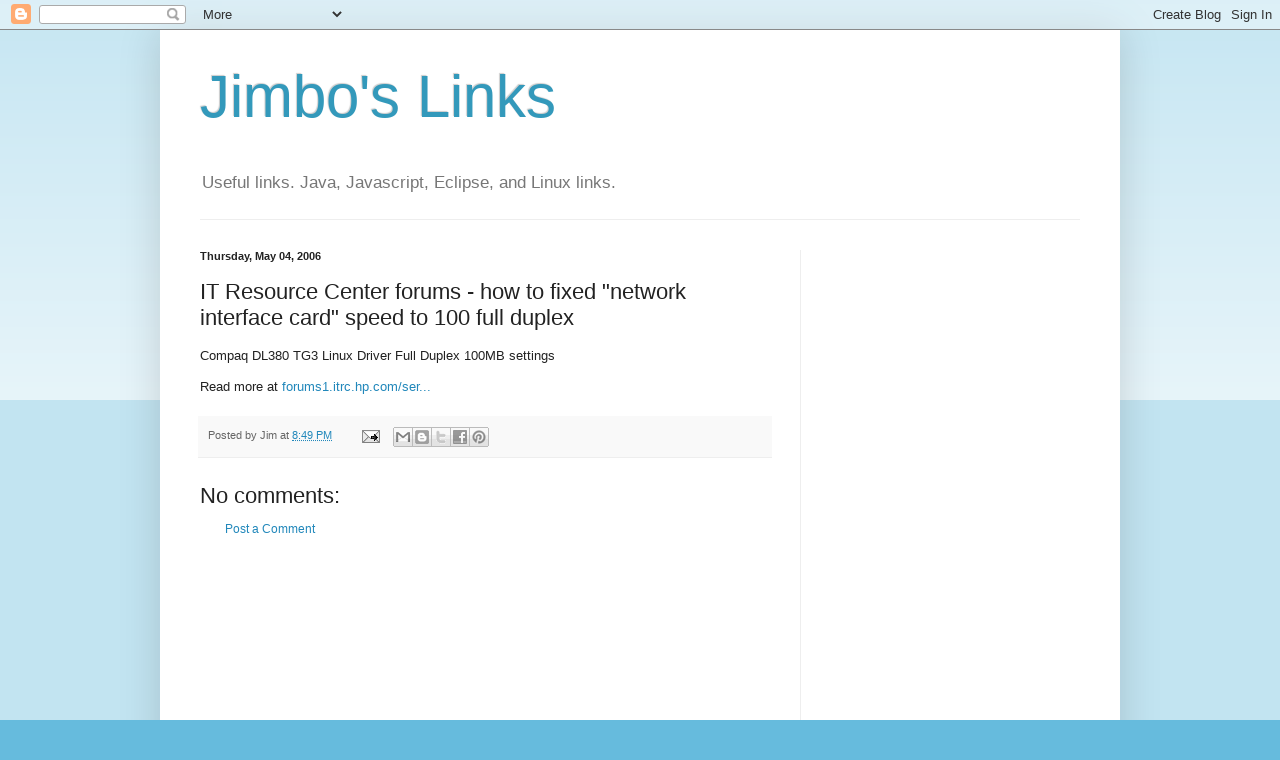

--- FILE ---
content_type: text/html; charset=utf-8
request_url: https://www.google.com/recaptcha/api2/aframe
body_size: 266
content:
<!DOCTYPE HTML><html><head><meta http-equiv="content-type" content="text/html; charset=UTF-8"></head><body><script nonce="g7YhvS5CaaGyMQSSZuUFag">/** Anti-fraud and anti-abuse applications only. See google.com/recaptcha */ try{var clients={'sodar':'https://pagead2.googlesyndication.com/pagead/sodar?'};window.addEventListener("message",function(a){try{if(a.source===window.parent){var b=JSON.parse(a.data);var c=clients[b['id']];if(c){var d=document.createElement('img');d.src=c+b['params']+'&rc='+(localStorage.getItem("rc::a")?sessionStorage.getItem("rc::b"):"");window.document.body.appendChild(d);sessionStorage.setItem("rc::e",parseInt(sessionStorage.getItem("rc::e")||0)+1);localStorage.setItem("rc::h",'1768880082940');}}}catch(b){}});window.parent.postMessage("_grecaptcha_ready", "*");}catch(b){}</script></body></html>